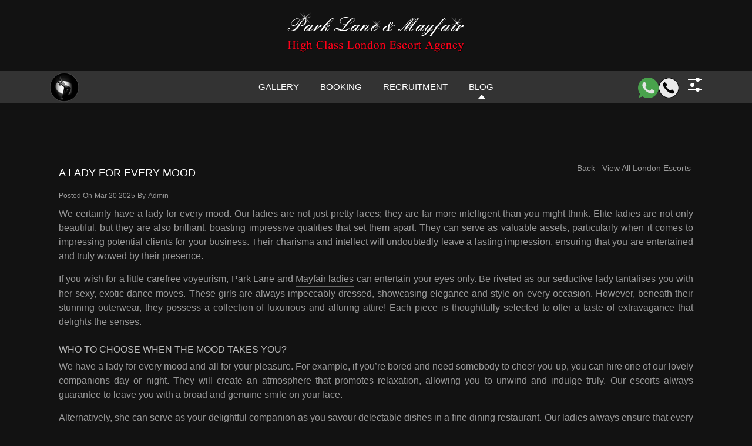

--- FILE ---
content_type: text/html; charset=UTF-8
request_url: https://www.parklaneandmayfair.com/blog/a-lady-for-every-mood
body_size: 16543
content:
<!DOCTYPE html><html lang="en"><head><script data-no-optimize="1">var litespeed_docref=sessionStorage.getItem("litespeed_docref");litespeed_docref&&(Object.defineProperty(document,"referrer",{get:function(){return litespeed_docref}}),sessionStorage.removeItem("litespeed_docref"));</script> <meta name="DC.title" content="Parklane and Mayfair - London Escort Agency" /><meta name="geo.region" content="GB-LND" /><meta name="geo.placename" content="London" /><meta name="geo.position" content="54.702355;-3.276575" /><meta name="ICBM" content="54.702355, -3.276575" /><meta http-equiv="content-type" content="text/html; charset=UTF-8" /><meta name="viewport" content="width=device-width, initial-scale=1.0"><meta name='robots' content='index, follow, max-image-preview:large, max-snippet:-1, max-video-preview:-1' /><title>A lady for every mood - Blogs</title><meta name="description" content="We always have a lady for every mood. Our ladies are not just pretty faces; they are far more intelligent than you might think they are." /><meta property="og:locale" content="en_US" /><meta property="og:type" content="article" /><meta property="og:title" content="A lady for every mood" /><meta property="og:description" content="A lady for every mood - Stay informed and engaged with our dynamic weekly blog posts, where you can explore various topics that educates and entertains!" /><meta property="og:url" content="https://www.parklaneandmayfair.com/blog/a-lady-for-every-mood" /><meta property="og:site_name" content="Park Lane and Mayfair - London Escorts" /><meta property="article:published_time" content="2025-03-20T21:18:32+00:00" /><meta property="article:modified_time" content="2025-08-12T10:47:25+00:00" /><meta name="author" content="admin" /><meta name="twitter:card" content="summary_large_image" /><meta name="twitter:label1" content="Written by" /><meta name="twitter:data1" content="admin" /><meta name="twitter:label2" content="Est. reading time" /><meta name="twitter:data2" content="3 minutes" /> <script type="application/ld+json" class="yoast-schema-graph">{"@context":"https://schema.org","@graph":[{"@type":"Article","@id":"https://www.parklaneandmayfair.com/blog/a-lady-for-every-mood#article","isPartOf":{"@id":"https://www.parklaneandmayfair.com/blog/a-lady-for-every-mood"},"author":{"name":"admin","@id":"https://www.parklaneandmayfair.com/#/schema/person/a972e7f22bd902642c55eaf7b738bcd2"},"headline":"A lady for every mood","datePublished":"2025-03-20T21:18:32+00:00","dateModified":"2025-08-12T10:47:25+00:00","mainEntityOfPage":{"@id":"https://www.parklaneandmayfair.com/blog/a-lady-for-every-mood"},"wordCount":593,"commentCount":0,"publisher":{"@id":"https://www.parklaneandmayfair.com/#organization"},"image":{"@id":"https://www.parklaneandmayfair.com/blog/a-lady-for-every-mood#primaryimage"},"thumbnailUrl":"https://www.parklaneandmayfair.com/wp-content/uploads/2025/03/tempImage49sZkL.heic","keywords":["discretion","elite","lifestyle","romance"],"articleSection":["Dating Tips"],"inLanguage":"en-US","potentialAction":[{"@type":"CommentAction","name":"Comment","target":["https://www.parklaneandmayfair.com/blog/a-lady-for-every-mood#respond"]}]},{"@type":"WebPage","@id":"https://www.parklaneandmayfair.com/blog/a-lady-for-every-mood","url":"https://www.parklaneandmayfair.com/blog/a-lady-for-every-mood","name":"A lady for every mood - Blogs","isPartOf":{"@id":"https://www.parklaneandmayfair.com/#website"},"primaryImageOfPage":{"@id":"https://www.parklaneandmayfair.com/blog/a-lady-for-every-mood#primaryimage"},"image":{"@id":"https://www.parklaneandmayfair.com/blog/a-lady-for-every-mood#primaryimage"},"thumbnailUrl":"https://www.parklaneandmayfair.com/wp-content/uploads/2025/03/tempImage49sZkL.heic","datePublished":"2025-03-20T21:18:32+00:00","dateModified":"2025-08-12T10:47:25+00:00","description":"We always have a lady for every mood. Our ladies are not just pretty faces; they are far more intelligent than you might think they are.","breadcrumb":{"@id":"https://www.parklaneandmayfair.com/blog/a-lady-for-every-mood#breadcrumb"},"inLanguage":"en-US","potentialAction":[{"@type":"ReadAction","target":["https://www.parklaneandmayfair.com/blog/a-lady-for-every-mood"]}]},{"@type":"ImageObject","inLanguage":"en-US","@id":"https://www.parklaneandmayfair.com/blog/a-lady-for-every-mood#primaryimage","url":"https://www.parklaneandmayfair.com/wp-content/uploads/2025/03/tempImage49sZkL.heic","contentUrl":"https://www.parklaneandmayfair.com/wp-content/uploads/2025/03/tempImage49sZkL.heic"},{"@type":"BreadcrumbList","@id":"https://www.parklaneandmayfair.com/blog/a-lady-for-every-mood#breadcrumb","itemListElement":[{"@type":"ListItem","position":1,"name":"Home","item":"https://www.parklaneandmayfair.com/"},{"@type":"ListItem","position":2,"name":"Blog","item":"https://www.parklaneandmayfair.com/escort-blog"},{"@type":"ListItem","position":3,"name":"A lady for every mood"}]},{"@type":"WebSite","@id":"https://www.parklaneandmayfair.com/#website","url":"https://www.parklaneandmayfair.com/","name":"Park Lane and Mayfair - London Escorts","description":"","publisher":{"@id":"https://www.parklaneandmayfair.com/#organization"},"alternateName":"Park Lane and Mayfair","potentialAction":[{"@type":"SearchAction","target":{"@type":"EntryPoint","urlTemplate":"https://www.parklaneandmayfair.com/?s={search_term_string}"},"query-input":{"@type":"PropertyValueSpecification","valueRequired":true,"valueName":"search_term_string"}}],"inLanguage":"en-US"},{"@type":"Organization","@id":"https://www.parklaneandmayfair.com/#organization","name":"Park Lane & Mayfair","alternateName":"Park Lane & Mayfair","url":"https://www.parklaneandmayfair.com/","logo":{"@type":"ImageObject","inLanguage":"en-US","@id":"https://www.parklaneandmayfair.com/#/schema/logo/image/","url":"","contentUrl":"","caption":"Park Lane & Mayfair"},"image":{"@id":"https://www.parklaneandmayfair.com/#/schema/logo/image/"}},{"@type":"Person","@id":"https://www.parklaneandmayfair.com/#/schema/person/a972e7f22bd902642c55eaf7b738bcd2","name":"admin","image":{"@type":"ImageObject","inLanguage":"en-US","@id":"https://www.parklaneandmayfair.com/#/schema/person/image/","url":"https://www.parklaneandmayfair.com/wp-content/litespeed/avatar/05756edadf7dc5520b4cdce73630a7d9.jpg?ver=1768799357","contentUrl":"https://www.parklaneandmayfair.com/wp-content/litespeed/avatar/05756edadf7dc5520b4cdce73630a7d9.jpg?ver=1768799357","caption":"admin"},"url":"https://www.parklaneandmayfair.com/author/admin-2-2-2-2-2-2-2-2-2-2-2-2-2-2-2-2-2-2-2-2-2-2"}]}</script> <style id='wp-img-auto-sizes-contain-inline-css' type='text/css'>img:is([sizes=auto i],[sizes^="auto," i]){contain-intrinsic-size:3000px 1500px}
/*# sourceURL=wp-img-auto-sizes-contain-inline-css */</style><link data-optimized="2" rel="stylesheet" href="https://www.parklaneandmayfair.com/wp-content/litespeed/css/d113d1a7811f6c198566a360afbf1a5c.css?ver=a5e3c" /><style id='classic-theme-styles-inline-css' type='text/css'>/*! This file is auto-generated */
.wp-block-button__link{color:#fff;background-color:#32373c;border-radius:9999px;box-shadow:none;text-decoration:none;padding:calc(.667em + 2px) calc(1.333em + 2px);font-size:1.125em}.wp-block-file__button{background:#32373c;color:#fff;text-decoration:none}
/*# sourceURL=/wp-includes/css/classic-themes.min.css */</style> <script  type="litespeed/javascript" data-src="/wp-includes/js/jquery/jquery.min.js" id="jquery-core-js"></script> <style type="text/css" id="wp-custom-css">#escortList .alm-load-more-btn{
	background-color: #222222 !important;
color:#ffffff !important;
border-color: #000 !important;
	border-radius: 30px !important;
}
.checkBx {
    display: block;
    position: relative;
    margin-bottom: 0;
    cursor: pointer;
    font-size: 17px;
    -webkit-user-select: none;
    -moz-user-select: none;
    -ms-user-select: none;
    user-select: none;
    background: #333;
    font-size: 13px;
    font-weight: 400;
    padding: 8px 0 7px 40px;
    border-bottom: 1px solid #424242;
    color: #ccc;
}</style><link rel="canonical" href="https://www.parklaneandmayfair.com/blog/a-lady-for-every-mood" >
 <script defer src="https://www.googletagmanager.com/gtag/js?id=G-9X8EDY4K9E"></script> <script type="litespeed/javascript">window.dataLayer=window.dataLayer||[];function gtag(){dataLayer.push(arguments)}
gtag('js',new Date());gtag('config','G-9X8EDY4K9E')</script> <script type="litespeed/javascript">var _gaq=_gaq||[];_gaq.push(['_setAccount','UA-16227991-22']);_gaq.push(['_trackPageview']);(function(){var ga=document.createElement('script');ga.type='text/javascript';ga.async=!0;ga.src=('https:'==document.location.protocol?'https://ssl':'http://www')+'.google-analytics.com/ga.js';var s=document.getElementsByTagName('script')[0];s.parentNode.insertBefore(ga,s)})()</script> <script src="https://challenges.cloudflare.com/turnstile/v0/api.js" async defer></script> <style id='wp-block-heading-inline-css' type='text/css'>h1:where(.wp-block-heading).has-background,h2:where(.wp-block-heading).has-background,h3:where(.wp-block-heading).has-background,h4:where(.wp-block-heading).has-background,h5:where(.wp-block-heading).has-background,h6:where(.wp-block-heading).has-background{padding:1.25em 2.375em}h1.has-text-align-left[style*=writing-mode]:where([style*=vertical-lr]),h1.has-text-align-right[style*=writing-mode]:where([style*=vertical-rl]),h2.has-text-align-left[style*=writing-mode]:where([style*=vertical-lr]),h2.has-text-align-right[style*=writing-mode]:where([style*=vertical-rl]),h3.has-text-align-left[style*=writing-mode]:where([style*=vertical-lr]),h3.has-text-align-right[style*=writing-mode]:where([style*=vertical-rl]),h4.has-text-align-left[style*=writing-mode]:where([style*=vertical-lr]),h4.has-text-align-right[style*=writing-mode]:where([style*=vertical-rl]),h5.has-text-align-left[style*=writing-mode]:where([style*=vertical-lr]),h5.has-text-align-right[style*=writing-mode]:where([style*=vertical-rl]),h6.has-text-align-left[style*=writing-mode]:where([style*=vertical-lr]),h6.has-text-align-right[style*=writing-mode]:where([style*=vertical-rl]){rotate:180deg}
/*# sourceURL=https://www.parklaneandmayfair.com/wp-includes/blocks/heading/style.min.css */</style><style id='wp-block-image-inline-css' type='text/css'>.wp-block-image>a,.wp-block-image>figure>a{display:inline-block}.wp-block-image img{box-sizing:border-box;height:auto;max-width:100%;vertical-align:bottom}@media not (prefers-reduced-motion){.wp-block-image img.hide{visibility:hidden}.wp-block-image img.show{animation:show-content-image .4s}}.wp-block-image[style*=border-radius] img,.wp-block-image[style*=border-radius]>a{border-radius:inherit}.wp-block-image.has-custom-border img{box-sizing:border-box}.wp-block-image.aligncenter{text-align:center}.wp-block-image.alignfull>a,.wp-block-image.alignwide>a{width:100%}.wp-block-image.alignfull img,.wp-block-image.alignwide img{height:auto;width:100%}.wp-block-image .aligncenter,.wp-block-image .alignleft,.wp-block-image .alignright,.wp-block-image.aligncenter,.wp-block-image.alignleft,.wp-block-image.alignright{display:table}.wp-block-image .aligncenter>figcaption,.wp-block-image .alignleft>figcaption,.wp-block-image .alignright>figcaption,.wp-block-image.aligncenter>figcaption,.wp-block-image.alignleft>figcaption,.wp-block-image.alignright>figcaption{caption-side:bottom;display:table-caption}.wp-block-image .alignleft{float:left;margin:.5em 1em .5em 0}.wp-block-image .alignright{float:right;margin:.5em 0 .5em 1em}.wp-block-image .aligncenter{margin-left:auto;margin-right:auto}.wp-block-image :where(figcaption){margin-bottom:1em;margin-top:.5em}.wp-block-image.is-style-circle-mask img{border-radius:9999px}@supports ((-webkit-mask-image:none) or (mask-image:none)) or (-webkit-mask-image:none){.wp-block-image.is-style-circle-mask img{border-radius:0;-webkit-mask-image:url('data:image/svg+xml;utf8,<svg viewBox="0 0 100 100" xmlns="http://www.w3.org/2000/svg"><circle cx="50" cy="50" r="50"/></svg>');mask-image:url('data:image/svg+xml;utf8,<svg viewBox="0 0 100 100" xmlns="http://www.w3.org/2000/svg"><circle cx="50" cy="50" r="50"/></svg>');mask-mode:alpha;-webkit-mask-position:center;mask-position:center;-webkit-mask-repeat:no-repeat;mask-repeat:no-repeat;-webkit-mask-size:contain;mask-size:contain}}:root :where(.wp-block-image.is-style-rounded img,.wp-block-image .is-style-rounded img){border-radius:9999px}.wp-block-image figure{margin:0}.wp-lightbox-container{display:flex;flex-direction:column;position:relative}.wp-lightbox-container img{cursor:zoom-in}.wp-lightbox-container img:hover+button{opacity:1}.wp-lightbox-container button{align-items:center;backdrop-filter:blur(16px) saturate(180%);background-color:#5a5a5a40;border:none;border-radius:4px;cursor:zoom-in;display:flex;height:20px;justify-content:center;opacity:0;padding:0;position:absolute;right:16px;text-align:center;top:16px;width:20px;z-index:100}@media not (prefers-reduced-motion){.wp-lightbox-container button{transition:opacity .2s ease}}.wp-lightbox-container button:focus-visible{outline:3px auto #5a5a5a40;outline:3px auto -webkit-focus-ring-color;outline-offset:3px}.wp-lightbox-container button:hover{cursor:pointer;opacity:1}.wp-lightbox-container button:focus{opacity:1}.wp-lightbox-container button:focus,.wp-lightbox-container button:hover,.wp-lightbox-container button:not(:hover):not(:active):not(.has-background){background-color:#5a5a5a40;border:none}.wp-lightbox-overlay{box-sizing:border-box;cursor:zoom-out;height:100vh;left:0;overflow:hidden;position:fixed;top:0;visibility:hidden;width:100%;z-index:100000}.wp-lightbox-overlay .close-button{align-items:center;cursor:pointer;display:flex;justify-content:center;min-height:40px;min-width:40px;padding:0;position:absolute;right:calc(env(safe-area-inset-right) + 16px);top:calc(env(safe-area-inset-top) + 16px);z-index:5000000}.wp-lightbox-overlay .close-button:focus,.wp-lightbox-overlay .close-button:hover,.wp-lightbox-overlay .close-button:not(:hover):not(:active):not(.has-background){background:none;border:none}.wp-lightbox-overlay .lightbox-image-container{height:var(--wp--lightbox-container-height);left:50%;overflow:hidden;position:absolute;top:50%;transform:translate(-50%,-50%);transform-origin:top left;width:var(--wp--lightbox-container-width);z-index:9999999999}.wp-lightbox-overlay .wp-block-image{align-items:center;box-sizing:border-box;display:flex;height:100%;justify-content:center;margin:0;position:relative;transform-origin:0 0;width:100%;z-index:3000000}.wp-lightbox-overlay .wp-block-image img{height:var(--wp--lightbox-image-height);min-height:var(--wp--lightbox-image-height);min-width:var(--wp--lightbox-image-width);width:var(--wp--lightbox-image-width)}.wp-lightbox-overlay .wp-block-image figcaption{display:none}.wp-lightbox-overlay button{background:none;border:none}.wp-lightbox-overlay .scrim{background-color:#fff;height:100%;opacity:.9;position:absolute;width:100%;z-index:2000000}.wp-lightbox-overlay.active{visibility:visible}@media not (prefers-reduced-motion){.wp-lightbox-overlay.active{animation:turn-on-visibility .25s both}.wp-lightbox-overlay.active img{animation:turn-on-visibility .35s both}.wp-lightbox-overlay.show-closing-animation:not(.active){animation:turn-off-visibility .35s both}.wp-lightbox-overlay.show-closing-animation:not(.active) img{animation:turn-off-visibility .25s both}.wp-lightbox-overlay.zoom.active{animation:none;opacity:1;visibility:visible}.wp-lightbox-overlay.zoom.active .lightbox-image-container{animation:lightbox-zoom-in .4s}.wp-lightbox-overlay.zoom.active .lightbox-image-container img{animation:none}.wp-lightbox-overlay.zoom.active .scrim{animation:turn-on-visibility .4s forwards}.wp-lightbox-overlay.zoom.show-closing-animation:not(.active){animation:none}.wp-lightbox-overlay.zoom.show-closing-animation:not(.active) .lightbox-image-container{animation:lightbox-zoom-out .4s}.wp-lightbox-overlay.zoom.show-closing-animation:not(.active) .lightbox-image-container img{animation:none}.wp-lightbox-overlay.zoom.show-closing-animation:not(.active) .scrim{animation:turn-off-visibility .4s forwards}}@keyframes show-content-image{0%{visibility:hidden}99%{visibility:hidden}to{visibility:visible}}@keyframes turn-on-visibility{0%{opacity:0}to{opacity:1}}@keyframes turn-off-visibility{0%{opacity:1;visibility:visible}99%{opacity:0;visibility:visible}to{opacity:0;visibility:hidden}}@keyframes lightbox-zoom-in{0%{transform:translate(calc((-100vw + var(--wp--lightbox-scrollbar-width))/2 + var(--wp--lightbox-initial-left-position)),calc(-50vh + var(--wp--lightbox-initial-top-position))) scale(var(--wp--lightbox-scale))}to{transform:translate(-50%,-50%) scale(1)}}@keyframes lightbox-zoom-out{0%{transform:translate(-50%,-50%) scale(1);visibility:visible}99%{visibility:visible}to{transform:translate(calc((-100vw + var(--wp--lightbox-scrollbar-width))/2 + var(--wp--lightbox-initial-left-position)),calc(-50vh + var(--wp--lightbox-initial-top-position))) scale(var(--wp--lightbox-scale));visibility:hidden}}
/*# sourceURL=https://www.parklaneandmayfair.com/wp-includes/blocks/image/style.min.css */</style><style id='wp-block-paragraph-inline-css' type='text/css'>.is-small-text{font-size:.875em}.is-regular-text{font-size:1em}.is-large-text{font-size:2.25em}.is-larger-text{font-size:3em}.has-drop-cap:not(:focus):first-letter{float:left;font-size:8.4em;font-style:normal;font-weight:100;line-height:.68;margin:.05em .1em 0 0;text-transform:uppercase}body.rtl .has-drop-cap:not(:focus):first-letter{float:none;margin-left:.1em}p.has-drop-cap.has-background{overflow:hidden}:root :where(p.has-background){padding:1.25em 2.375em}:where(p.has-text-color:not(.has-link-color)) a{color:inherit}p.has-text-align-left[style*="writing-mode:vertical-lr"],p.has-text-align-right[style*="writing-mode:vertical-rl"]{rotate:180deg}
/*# sourceURL=https://www.parklaneandmayfair.com/wp-includes/blocks/paragraph/style.min.css */</style><style id='global-styles-inline-css' type='text/css'>:root{--wp--preset--aspect-ratio--square: 1;--wp--preset--aspect-ratio--4-3: 4/3;--wp--preset--aspect-ratio--3-4: 3/4;--wp--preset--aspect-ratio--3-2: 3/2;--wp--preset--aspect-ratio--2-3: 2/3;--wp--preset--aspect-ratio--16-9: 16/9;--wp--preset--aspect-ratio--9-16: 9/16;--wp--preset--color--black: #000000;--wp--preset--color--cyan-bluish-gray: #abb8c3;--wp--preset--color--white: #ffffff;--wp--preset--color--pale-pink: #f78da7;--wp--preset--color--vivid-red: #cf2e2e;--wp--preset--color--luminous-vivid-orange: #ff6900;--wp--preset--color--luminous-vivid-amber: #fcb900;--wp--preset--color--light-green-cyan: #7bdcb5;--wp--preset--color--vivid-green-cyan: #00d084;--wp--preset--color--pale-cyan-blue: #8ed1fc;--wp--preset--color--vivid-cyan-blue: #0693e3;--wp--preset--color--vivid-purple: #9b51e0;--wp--preset--gradient--vivid-cyan-blue-to-vivid-purple: linear-gradient(135deg,rgb(6,147,227) 0%,rgb(155,81,224) 100%);--wp--preset--gradient--light-green-cyan-to-vivid-green-cyan: linear-gradient(135deg,rgb(122,220,180) 0%,rgb(0,208,130) 100%);--wp--preset--gradient--luminous-vivid-amber-to-luminous-vivid-orange: linear-gradient(135deg,rgb(252,185,0) 0%,rgb(255,105,0) 100%);--wp--preset--gradient--luminous-vivid-orange-to-vivid-red: linear-gradient(135deg,rgb(255,105,0) 0%,rgb(207,46,46) 100%);--wp--preset--gradient--very-light-gray-to-cyan-bluish-gray: linear-gradient(135deg,rgb(238,238,238) 0%,rgb(169,184,195) 100%);--wp--preset--gradient--cool-to-warm-spectrum: linear-gradient(135deg,rgb(74,234,220) 0%,rgb(151,120,209) 20%,rgb(207,42,186) 40%,rgb(238,44,130) 60%,rgb(251,105,98) 80%,rgb(254,248,76) 100%);--wp--preset--gradient--blush-light-purple: linear-gradient(135deg,rgb(255,206,236) 0%,rgb(152,150,240) 100%);--wp--preset--gradient--blush-bordeaux: linear-gradient(135deg,rgb(254,205,165) 0%,rgb(254,45,45) 50%,rgb(107,0,62) 100%);--wp--preset--gradient--luminous-dusk: linear-gradient(135deg,rgb(255,203,112) 0%,rgb(199,81,192) 50%,rgb(65,88,208) 100%);--wp--preset--gradient--pale-ocean: linear-gradient(135deg,rgb(255,245,203) 0%,rgb(182,227,212) 50%,rgb(51,167,181) 100%);--wp--preset--gradient--electric-grass: linear-gradient(135deg,rgb(202,248,128) 0%,rgb(113,206,126) 100%);--wp--preset--gradient--midnight: linear-gradient(135deg,rgb(2,3,129) 0%,rgb(40,116,252) 100%);--wp--preset--font-size--small: 13px;--wp--preset--font-size--medium: 20px;--wp--preset--font-size--large: 36px;--wp--preset--font-size--x-large: 42px;--wp--preset--spacing--20: 0.44rem;--wp--preset--spacing--30: 0.67rem;--wp--preset--spacing--40: 1rem;--wp--preset--spacing--50: 1.5rem;--wp--preset--spacing--60: 2.25rem;--wp--preset--spacing--70: 3.38rem;--wp--preset--spacing--80: 5.06rem;--wp--preset--shadow--natural: 6px 6px 9px rgba(0, 0, 0, 0.2);--wp--preset--shadow--deep: 12px 12px 50px rgba(0, 0, 0, 0.4);--wp--preset--shadow--sharp: 6px 6px 0px rgba(0, 0, 0, 0.2);--wp--preset--shadow--outlined: 6px 6px 0px -3px rgb(255, 255, 255), 6px 6px rgb(0, 0, 0);--wp--preset--shadow--crisp: 6px 6px 0px rgb(0, 0, 0);}:where(.is-layout-flex){gap: 0.5em;}:where(.is-layout-grid){gap: 0.5em;}body .is-layout-flex{display: flex;}.is-layout-flex{flex-wrap: wrap;align-items: center;}.is-layout-flex > :is(*, div){margin: 0;}body .is-layout-grid{display: grid;}.is-layout-grid > :is(*, div){margin: 0;}:where(.wp-block-columns.is-layout-flex){gap: 2em;}:where(.wp-block-columns.is-layout-grid){gap: 2em;}:where(.wp-block-post-template.is-layout-flex){gap: 1.25em;}:where(.wp-block-post-template.is-layout-grid){gap: 1.25em;}.has-black-color{color: var(--wp--preset--color--black) !important;}.has-cyan-bluish-gray-color{color: var(--wp--preset--color--cyan-bluish-gray) !important;}.has-white-color{color: var(--wp--preset--color--white) !important;}.has-pale-pink-color{color: var(--wp--preset--color--pale-pink) !important;}.has-vivid-red-color{color: var(--wp--preset--color--vivid-red) !important;}.has-luminous-vivid-orange-color{color: var(--wp--preset--color--luminous-vivid-orange) !important;}.has-luminous-vivid-amber-color{color: var(--wp--preset--color--luminous-vivid-amber) !important;}.has-light-green-cyan-color{color: var(--wp--preset--color--light-green-cyan) !important;}.has-vivid-green-cyan-color{color: var(--wp--preset--color--vivid-green-cyan) !important;}.has-pale-cyan-blue-color{color: var(--wp--preset--color--pale-cyan-blue) !important;}.has-vivid-cyan-blue-color{color: var(--wp--preset--color--vivid-cyan-blue) !important;}.has-vivid-purple-color{color: var(--wp--preset--color--vivid-purple) !important;}.has-black-background-color{background-color: var(--wp--preset--color--black) !important;}.has-cyan-bluish-gray-background-color{background-color: var(--wp--preset--color--cyan-bluish-gray) !important;}.has-white-background-color{background-color: var(--wp--preset--color--white) !important;}.has-pale-pink-background-color{background-color: var(--wp--preset--color--pale-pink) !important;}.has-vivid-red-background-color{background-color: var(--wp--preset--color--vivid-red) !important;}.has-luminous-vivid-orange-background-color{background-color: var(--wp--preset--color--luminous-vivid-orange) !important;}.has-luminous-vivid-amber-background-color{background-color: var(--wp--preset--color--luminous-vivid-amber) !important;}.has-light-green-cyan-background-color{background-color: var(--wp--preset--color--light-green-cyan) !important;}.has-vivid-green-cyan-background-color{background-color: var(--wp--preset--color--vivid-green-cyan) !important;}.has-pale-cyan-blue-background-color{background-color: var(--wp--preset--color--pale-cyan-blue) !important;}.has-vivid-cyan-blue-background-color{background-color: var(--wp--preset--color--vivid-cyan-blue) !important;}.has-vivid-purple-background-color{background-color: var(--wp--preset--color--vivid-purple) !important;}.has-black-border-color{border-color: var(--wp--preset--color--black) !important;}.has-cyan-bluish-gray-border-color{border-color: var(--wp--preset--color--cyan-bluish-gray) !important;}.has-white-border-color{border-color: var(--wp--preset--color--white) !important;}.has-pale-pink-border-color{border-color: var(--wp--preset--color--pale-pink) !important;}.has-vivid-red-border-color{border-color: var(--wp--preset--color--vivid-red) !important;}.has-luminous-vivid-orange-border-color{border-color: var(--wp--preset--color--luminous-vivid-orange) !important;}.has-luminous-vivid-amber-border-color{border-color: var(--wp--preset--color--luminous-vivid-amber) !important;}.has-light-green-cyan-border-color{border-color: var(--wp--preset--color--light-green-cyan) !important;}.has-vivid-green-cyan-border-color{border-color: var(--wp--preset--color--vivid-green-cyan) !important;}.has-pale-cyan-blue-border-color{border-color: var(--wp--preset--color--pale-cyan-blue) !important;}.has-vivid-cyan-blue-border-color{border-color: var(--wp--preset--color--vivid-cyan-blue) !important;}.has-vivid-purple-border-color{border-color: var(--wp--preset--color--vivid-purple) !important;}.has-vivid-cyan-blue-to-vivid-purple-gradient-background{background: var(--wp--preset--gradient--vivid-cyan-blue-to-vivid-purple) !important;}.has-light-green-cyan-to-vivid-green-cyan-gradient-background{background: var(--wp--preset--gradient--light-green-cyan-to-vivid-green-cyan) !important;}.has-luminous-vivid-amber-to-luminous-vivid-orange-gradient-background{background: var(--wp--preset--gradient--luminous-vivid-amber-to-luminous-vivid-orange) !important;}.has-luminous-vivid-orange-to-vivid-red-gradient-background{background: var(--wp--preset--gradient--luminous-vivid-orange-to-vivid-red) !important;}.has-very-light-gray-to-cyan-bluish-gray-gradient-background{background: var(--wp--preset--gradient--very-light-gray-to-cyan-bluish-gray) !important;}.has-cool-to-warm-spectrum-gradient-background{background: var(--wp--preset--gradient--cool-to-warm-spectrum) !important;}.has-blush-light-purple-gradient-background{background: var(--wp--preset--gradient--blush-light-purple) !important;}.has-blush-bordeaux-gradient-background{background: var(--wp--preset--gradient--blush-bordeaux) !important;}.has-luminous-dusk-gradient-background{background: var(--wp--preset--gradient--luminous-dusk) !important;}.has-pale-ocean-gradient-background{background: var(--wp--preset--gradient--pale-ocean) !important;}.has-electric-grass-gradient-background{background: var(--wp--preset--gradient--electric-grass) !important;}.has-midnight-gradient-background{background: var(--wp--preset--gradient--midnight) !important;}.has-small-font-size{font-size: var(--wp--preset--font-size--small) !important;}.has-medium-font-size{font-size: var(--wp--preset--font-size--medium) !important;}.has-large-font-size{font-size: var(--wp--preset--font-size--large) !important;}.has-x-large-font-size{font-size: var(--wp--preset--font-size--x-large) !important;}
/*# sourceURL=global-styles-inline-css */</style></head><body data-rsssl=1><div class="heading-h"><a href="https://www.parklaneandmayfair.com/blog/a-lady-for-every-mood">Park Lane & Mayfair</a></div><div class="sitemap-h"><a href="/sitemap.html">Sitemap</a></div><nav id="sidebar"><div id="dismiss">
<img data-lazyloaded="1" src="[data-uri]" width="17" height="17" data-src="/wp-content/themes/parklaneandmayfair/assets/images/nav-toggler-close.png" alt="close" /></div><div class="sidebar-header">
<a href="/"><img data-lazyloaded="1" src="[data-uri]" width="390" height="91" data-src="/wp-content/themes/parklaneandmayfair/assets/images/logo.png.webp" class="img-fluid" alt="Park Lane and Mayfair Escort Agency Logo">
</a></div><div style="display:none" class="rdx123"></div><ul class="list-unstyled components mobileMenu"><li class="active ssss">
<a href="/">Home</a></li><li>
<a href="/london-escorts.html">Gallery</a></li><li>
<a href="/escort-booking.html">Booking</a></li><li>
<a href="/escort-recruitment.html">Recruitment</a></li><li>
<a href="/escort-blog" aria-label="header mobile blog">Blog</a></li><li>
<a href="/incall-outcall-escorts-contact.html">Contact</a></li></ul></nav><nav id="sidebar2"><div id="dismiss2">
<img data-lazyloaded="1" src="[data-uri]" width="17" height="17" data-src="/wp-content/themes/parklaneandmayfair/assets/images/nav-toggler-close.png" alt="close" /></div><div class="sidebar-header">
<a href="/"><img data-lazyloaded="1" src="[data-uri]" width="390" height="91" data-src="/wp-content/themes/parklaneandmayfair/assets/images/logo.png.webp" class="img-fluid" alt="Park Lane and Mayfair Escort Agency Logo"></a></div><div class="disablecollapse"><section class="categories categoriesSidebar py-0"><div class="container"><div class="row"><div class="col-lg-12 col-md-12"><div class="filterDisplay"><ul class="accodionUI accodionUI2 accordion"><li>
<a class="toggle" href="javascript:void(0);" >Location <span class="fltrArrow sprite-img"><span class="downarrow2-icon sprite-img-cus"></span></span></a><ul class="inner shailendrardx"></ul></li><li>
<a class="toggle" href="javascript:void(0);" >Nationality <span class="fltrArrow sprite-img"><span class="downarrow2-icon sprite-img-cus"></span></span></a><ul class="inner natoionalityrdx"></ul></li><li>
<a class="toggle" href="javascript:void(0);" > Type <span class="fltrArrow sprite-img"><span class="downarrow2-icon sprite-img-cus"></span></span></a><ul class="inner typerdx"></ul></li><li>
<a class="toggle" href="javascript:void(0);">Price <span class="fltrArrow sprite-img"><span class="downarrow2-icon sprite-img-cus"></span></span></a><ul class="inner"><li>
<a href="https://www.parklaneandmayfair.com/250-escorts.html" class="innerToggle">£250 Escorts</a></li><li>
<a href="https://www.parklaneandmayfair.com/350-escorts.html" class="innerToggle">£350 Escorts</a></li><li>
<a href="https://www.parklaneandmayfair.com/500-escorts.html" class="innerToggle">£500+ Escorts</a></li></ul></li><li>
<a class="toggle" href="javascript:void(0);" onclick="dropdownEscorts()">Name A to Z <span class="fltrArrow sprite-img"><span class="downarrow2-icon sprite-img-cus"></span></span></a><ul class="inner escortsHeaderDropDown123"></ul></li></ul><div class="width5">
<a class="btn n-view-gall" href="/london-escorts.html">View All Escorts</a></div></div></div></div></div></section></div></nav><div id="content"><header class="fixcer"><div class="container"><div class="row"><div class="col-lg-12 text-center col-md-12 col-sm-12 tabler-1">
<button type="button" id="sidebarCollapse" onclick="filterMobileLeftMenu()" aria-label="Menu Icon" class="btn btn-info fixedBtn12"><span class="menu-icon sprite-img-cus"></span><span class="d-none">Filtermobile</span></button><div class="logo">
<a href="/"><img data-lazyloaded="1" src="[data-uri]" width="390" height="91" data-src="/wp-content/themes/parklaneandmayfair/assets/images/logo.png.webp" class="img-fluid logo-large" alt="Park Lane and Mayfair Escort Agency Logo"><img data-lazyloaded="1" src="[data-uri]" width="306" height="91" data-src="/wp-content/themes/parklaneandmayfair/assets/images/logo2.png" class="img-fluid logo-small" alt="Park Lane and Mayfair Escort Agency Small Logo"></a></div></div></div><div class="mob-res-filter">
<button type="button" id="sidebarCollapse2" onclick="filterMobileMenu()" aria-label="Menu Icon" class="fixedBtn1"><span class="filter-icon sprite-img-cus"></span><span class="d-none">Filtermobile</span></button></div></div></header><section class="nav-1 sticky-top"><nav class="navbar navbar-expand-md navbar-light bg-dark"><div class="container">
<button class="navbar-toggler" type="button" data-toggle="collapse" data-target="#navbarSupportedContent" aria-controls="navbarSupportedContent" aria-expanded="false" aria-label="Toggle navigation">
<span class="navbar-toggler-icon"></span>
</button><div class="collapse navbar-collapse position-relative" id="navbarSupportedContent"><div class="logoSticky">
<a href="/"><img data-lazyloaded="1" src="[data-uri]" width="50" height="50" data-src="/wp-content/themes/parklaneandmayfair/assets/images/logo-leg.png" class="img-fluid sm-logo" alt="Park Lane and Mayfair Escort Agency Small Logo"></a>
<a href="/"><img data-lazyloaded="1" src="[data-uri]" width="390" height="91" data-src="/wp-content/themes/parklaneandmayfair/assets/images/logo.png.webp" class="img-fluid lg-logo" alt="Park Lane and Mayfair Escort Agency Sticky Logo"></a></div><ul class="navbar-nav py-2 stickyNav"><li class="nav-item ">
<a class="nav-link" href="/london-escorts.html">Gallery</a></li><li class="nav-item">
<a class="nav-link" href="/escort-booking.html">Booking</a></li><li class="nav-item">
<a class="nav-link" href="/escort-recruitment.html">Recruitment</a></li><li class="nav-item">
<a class="nav-link" href="/escort-blog" aria-label="header blog">Blog</a>
<span class="arrowUp"></span></li></ul><div class="bb1a"><div class="call">
<a href="https://api.whatsapp.com/send?phone=447966161161" target="_blank" aria-label="WhatsApp" class="call-icon whatsapp">
<img data-lazyloaded="1" src="[data-uri]" width="512" height="512" data-src="/wp-content/themes/parklaneandmayfair/assets/images/whatsapp.png" alt="WhatsApp" title="WhatsApp parklaneandmayfair">
</a><a href="tel:+
07811 160 160" aria-label="Call" class="call-icon phone">
<img data-lazyloaded="1" src="[data-uri]" width="117" height="118" data-src="/wp-content/themes/parklaneandmayfair/assets/images/call.png" alt="Call" title="Call parklaneandmayfair">
</a></div><div class="dec-cate position-relative sprite-img">
<img data-lazyloaded="1" src="[data-uri]" width="24" height="24" data-src="/wp-content/themes/parklaneandmayfair/assets/images/mob-res-filter.png" alt="Escort Filter" data-toggle="collapse" data-target="#collapseExample" aria-expanded="false" aria-controls="collapseExample"><div class="collapse collap" id="collapseExample"><div class="card card-body p-0"><div class="disablecollapse"><section class="categories categoriesSidebar dec-top-categry"><div class="container"><div class="row"><div class="col-lg-12 col-md-12"><div class="filterDisplay"><ul class="accodionUI accodionUI2 accordion"><li>
<a class="toggle" href="javascript:void(0);" >Location <span class="fltrArrow sprite-img"><span class="downarrow2-icon sprite-img-cus"></span></span></a><ul class="inner shailendrardx"></ul></li><li>
<a class="toggle" href="javascript:void(0);" >Nationality <span class="fltrArrow sprite-img"><span class="downarrow2-icon sprite-img-cus"></span></span></a><ul class="inner natoionalityrdx"></ul></li><li>
<a class="toggle" href="javascript:void(0);" > Type <span class="fltrArrow sprite-img"><span class="downarrow2-icon sprite-img-cus"></span></span></a><ul class="inner typerdx"></ul></li><li>
<a class="toggle" href="javascript:void(0);">Price <span class="fltrArrow sprite-img"><span class="downarrow2-icon sprite-img-cus"></span></span></a><ul class="inner"><li>
<a href="https://www.parklaneandmayfair.com/250-escorts.html" class="innerToggle">£250 Escorts</a></li><li>
<a href="https://www.parklaneandmayfair.com/350-escorts.html" class="innerToggle">£350 Escorts</a></li><li>
<a href="https://www.parklaneandmayfair.com/500-escorts.html" class="innerToggle">£500+ Escorts</a></li></ul></li><li>
<a class="toggle" href="javascript:void(0);" onclick="dropdownEscorts()">Name A to Z <span class="fltrArrow sprite-img"><span class="downarrow2-icon sprite-img-cus"></span></span></a><ul class="inner escortsHeaderDropDown123"></ul></li></ul><div class="width5">
<a class="btn n-view-gall" href="/london-escorts.html">View All Escorts</a></div></div></div></div></div></section></div></div></div></div></div></div></div></nav></section><section class="middle"><div class="container"><div class="row"><div class="col-md-12"><div class="mid-section mt-5 clearfix mob-section mtResp"><div class="col-xs-12 col-sm-12 col-md-12"><div class="all_blogp clearfix mt-4"><style>div span, div {
    color: #999;
    font-size: 14px !important;
}</style><div class="post-thumbnail pb-3 pt-0"><div id="post-5020" class="post-5020 post type-post hentry category-elite-escort-agency category-mayfair-escorts category-park-lane-escorts tag-best tag-dating tag-dinner tag-escorts tag-hotel"><div class="row"><div class="col-sm-6 order-2 order-sm-2 order-md-1"><h1 class="entry-title entry-title21"><a href="" title="A lady for every mood" rel="bookmark">A lady for every mood</a></h1></div><div class="col-sm-6 order-1 order-sm-1 order-md-2"><div class="row"><div class="col-xs-12 col-sm-12 col-md-12"><div class="blogFltr22">
<a href="https://www.parklaneandmayfair.com/escort-blog" style="border-radius:18px;box-shadow: 2px 2px #000;" class="text-left">Back</a>
<a href="https://www.parklaneandmayfair.com/london-escorts.html" style="border-radius:18px;box-shadow: 2px 2px #000;" class="text-right">View All London Escorts</a></div><div style="clear:both;"></div></div></div></div></div><div class="entry-meta font-12"><div class="border-bottom2 d-inline-block">
<span class="meta-prep meta-prep-author">Posted on</span> <a href="javascript:void(0)" title="9:55 am" rel="bookmark"><span class="entry-date">Mar 20 2025</span></a> <span class="meta-sep">by</span> <span class="author vcard"><a class="url fn n" href="javascript:void(0)" title="View all posts by Admin">admin</a></span></div></div><div class="row"><div class="entry-content col-md-12"><p>We certainly have a lady for every mood. Our ladies are not just pretty faces; they are far more intelligent than you might think. Elite ladies are not only beautiful, but they are also brilliant, boasting impressive qualities that set them apart. They can serve as valuable assets, particularly when it comes to impressing potential clients for your business. Their charisma and intellect will undoubtedly leave a lasting impression, ensuring that you are entertained and truly wowed by their presence.</p><p>If you wish for a little carefree voyeurism, Park Lane and <a href="https://www.parklaneandmayfair.com/mayfair-escorts.html">Mayfair ladies</a> can entertain your eyes only. Be riveted as our seductive lady tantalises you with her sexy, exotic dance moves. These girls are always impeccably dressed, showcasing elegance and style on every occasion. However, beneath their stunning outerwear, they possess a collection of luxurious and alluring attire! Each piece is thoughtfully selected to offer a taste of extravagance that delights the senses.&nbsp;</p><h3 class="wp-block-heading" id="h-who-to-choose-when-the-mood-takes-you">Who to choose when the mood takes you?</h3><p>We have a lady for every mood and all for your pleasure. For example, if you&#8217;re bored and need somebody to cheer you up, you can hire one of our lovely companions day or night. They will create an atmosphere that promotes relaxation, allowing you to unwind and indulge truly. Our escorts always guarantee to leave you with a broad and genuine smile on your face.</p><p>Alternatively, she can serve as your delightful companion as you savour delectable dishes in a fine dining restaurant. Our ladies always ensure that every experience feels comfortable and enjoyable. It alleviates the unease that often accompanies dining alone. Furthermore, your chosen lady can effortlessly transform into your knowledgeable tourist guide as you explore a new and exciting place. Enrich your experience with her insights and recommendations. Together, make every moment memorable and extraordinary in your quest for exploration and fun.</p><p>No matter your personal preferences or desires, we have a lady for every mood. Whether you&#8217;re planning a romantic evening out under the stars, enjoying one of the exquisite restaurants, or looking for a delightful companion to explore this bustling city&#8217;s vibrant sights. Whatever you want to do, we&#8217;ve got you covered.</p><h3 class="wp-block-heading" id="h-a-lady-for-your-every-desire">A Lady for your every desire</h3><p>Booking with our agency is a hassle-free process. We pride ourselves on offering a highly personalised service tailored to each client&#8217;s unique preferences and moods. Whether you are seeking an adventurous evening or a relaxing rendezvous, we take the time to understand your desires. Our agency will always craft the perfect date just for you, ensuring that every aspect of your booking reflects your tastes and expectations. In other words, we have a lady for every mood.</p><p>We kindly request that our ladies receive clear and concise notice to prepare adequately for your arrival. Rest assured, you won&#8217;t have to wait an extended period for the young lady of your choice to arrive at your hotel; she will be there promptly, ready to meet your expectations and provide you with a delightful experience.</p><p>Here at Park Lane and Mayfair, we recognise that waiting for your companion for ages is not entirely enjoyable. Eventually, when she finally arrives, you may find that your initial excitement has waned significantly. However, you can take comfort in knowing that she will be available to meet with you within 30 minutes of your call. If you decide to visit her instead, she can prepare and be ready to see you in as little as 15 minutes, ensuring a quick and efficient meeting.</p><figure class="wp-block-image size-full"><img data-lazyloaded="1" src="[data-uri]" decoding="async" data-src="https://www.parklaneandmayfair.com/wp-content/uploads/2025/03/tempImage49sZkL.heic" alt="We always have a lady for every mood " class="wp-image-46141"/></figure></div></div><div class="entry-utility mt-3 font-12">
<span class="cat-links">
<span class="entry-utility-prep entry-utility-prep-cat-links">Posted in</span><form method="post" action="https://www.parklaneandmayfair.com/escort-blog"  class="tagbtnForm">
<input type="hidden" name="catlistname" value="1">
<button class="tagbtn" name="catlist">Dating Tips</button></form>
</span>
<span class="meta-sep">|</span>
<span class="tag-links">
<span class="entry-utility-prep entry-utility-prep-tag-links">Tagged</span><form method="post" action="https://www.parklaneandmayfair.com/escort-blog"  class="tagbtnForm">
<input type="hidden" name="taglistname" value="discretion">
<button class="tagbtn" name="taglist">discretion</button></form><form method="post" action="https://www.parklaneandmayfair.com/escort-blog"  class="tagbtnForm">
<input type="hidden" name="taglistname" value="elite">
<button class="tagbtn" name="taglist">elite</button></form><form method="post" action="https://www.parklaneandmayfair.com/escort-blog"  class="tagbtnForm">
<input type="hidden" name="taglistname" value="lifestyle">
<button class="tagbtn" name="taglist">lifestyle</button></form><form method="post" action="https://www.parklaneandmayfair.com/escort-blog"  class="tagbtnForm">
<input type="hidden" name="taglistname" value="romance">
<button class="tagbtn" name="taglist">romance</button></form>
</span></div><div></div></div><div style="clear:both;"></div></div><div class="single_navigation">
<span class="prev font-12">&#8592; <a href="https://www.parklaneandmayfair.com/blog/saucy-in-stockings" rel="prev">Saucy in stockings</a></span>
<span class="next font-12"><a href="https://www.parklaneandmayfair.com/blog/tips-for-an-overnight" rel="next">Tips for an overnight</a> &#8594;</span></div><h2 style="font-size:0px;height:5px;">Blog detail Page</h2><div class="clearfix"></div></div></div></div></div></div></div></div></section></div></div></div></div></div></section><footer><section class="breadcrumbFooter"><div class="container"><div class="row"><div class="col-sm-12"><nav aria-label="breadcrumb"><ol class="breadcrumb n-crumb" itemscope itemtype="https://schema.org/BreadcrumbList"><li class="breadcrumb-item" itemprop="itemListElement" itemscope itemtype="https://schema.org/ListItem"><a itemprop="item" href="https://www.parklaneandmayfair.com" typeof="WebPage"><span itemprop="name" >Home</span></a><meta itemprop="position" content="1" /></li><li itemprop="itemListElement" itemscope itemtype="https://schema.org/ListItem" class="breadcrumb-item"><a itemprop="item" href="/escort-blog" aria-label="breadcrumb blog"><span itemprop="name" name="Blog">Blog</span></a><meta itemprop="position" content="2" /></li><li itemprop="itemListElement" itemscope itemtype="https://schema.org/ListItem" class="breadcrumb-item"><span itemprop="name" >A lady for every mood</span><meta itemprop="position" content="3" /></li></ol></nav></div></div></div></section><section class="footer mt-4 pb-3"><div class="container"><div class="row"><div class="col-md-12"><div class="py-2 text-center"><ul id="menu-footer-menu" class="foot-menu"><li id="menu-item-1535" class="d-inline-block ml-2 menu-item menu-item-type-post_type menu-item-object-page menu-item-home current-menu-item page_item page-item-14 current_page_item menu-item-1535"><a href="/" aria-current="page">Home</a></li><li id="menu-item-1534" class="d-inline-block mx-2 menu-item menu-item-type-post_type menu-item-object-page menu-item-1534"><a href="/london-escorts.html">Gallery</a></li><li id="menu-item-17012" class="menu-item menu-item-type-post_type menu-item-object-page menu-item-17012"><a href="/reviews.html" title="Reviews">Reviews</a></li><li id="menu-item-1529" class="d-inline-block mx-2 menu-item menu-item-type-post_type menu-item-object-page menu-item-1529"><a href="/escort-booking.html">Booking</a></li><li id="menu-item-1530" class="d-inline-block mx-2 menu-item menu-item-type-post_type menu-item-object-page menu-item-1530"><a href="/escort-recruitment.html">Recruitment</a></li><li id="menu-item-1532" class="d-inline-block mx-2 menu-item menu-item-type-post_type menu-item-object-page menu-item-1532"><a href="/escort-blog" title="footer blog">Blog</a></li><li id="menu-item-19881" class="menu-item menu-item-type-post_type menu-item-object-page menu-item-19881"><a href="/latest-escort-news">Latest News</a></li><li id="menu-item-1533" class="d-inline-block mr-2 menu-item menu-item-type-post_type menu-item-object-page menu-item-1533"><a href="/incall-outcall-escorts-contact.html">Contact</a></li><li id="menu-item-1531" class="d-inline-block mr-2 menu-item menu-item-type-post_type menu-item-object-page menu-item-1531"><a href="/sitemap.html">Sitemap</a></li></ul><div class="divider-footer"></div><p>
Copyright @ 2010 - 2026 - <a href="/">Park Lane & Mayfair Escort Agency</a> - All rights reserved.</p></div></div></div></div></section></footer></div><a href="" class="scrollup" style="display: none;">Scroll</a><div class="overlay"></div> <script type="litespeed/javascript" data-src="/wp-content/themes/parklaneandmayfair/assets/js/jquery.min.js"></script> <script type="litespeed/javascript">$('input').focus(function(){$(this).parents('.form-group').addClass('focused')});$('input').blur(function(){var inputValue=$(this).val();if(inputValue==""){$(this).removeClass('filled');$(this).parents('.form-group').removeClass('focused')}else{$(this).addClass('filled')}})</script> <script></script> <div class="container-fluid container-fluid fixed-bottom m-bottom-nav"><div class="row"><div class="position-absolute m-call-icon">
<a title="call" href="tel:
07811 160 160"><img alt="call us" data-src="/wp-content/themes/parklaneandmayfair/assets/images/footer-call.png" class="mr-2 lazyloaded" src="/wp-content/themes/parklaneandmayfair/assets/images/footer-call.png"><span class="callTxt">Call</span></a></div><div class="col"><div class="whatsp text-center sprite-img">
<a href="https://api.whatsapp.com/send?phone=447966161161" target="_blank" rel="noopener"><span class="whatsapp-icon sprite-img-cus"></span>
<br>
whatsapp
</a></div></div><div class="col"><div class="favrit text-center sprite-img">
<a class="nav-fav-2" href="/escort-booking.html">
<span class="count-fav-1"></span>
<span class="red-heart-icon sprite-img-cus"></span>
<br>
Booking</a></div></div></div></div> <script type="litespeed/javascript">var windowsize=$(window).width();if(windowsize<575){$("#disclam").removeClass("show");$('a[data-toggle="collapse"]').attr("aria-expanded","false");$('a[data-toggle="collapse"]').addClass("collapsed")}</script> <script type="litespeed/javascript">$("#mobileFilter").click(function(){$("#navbar-menu").removeClass("show")});$(function(){$(window).scroll(function(){$("#cate").removeClass("show")})})</script> <script type="litespeed/javascript">$(document).ready(function(){$("#s").autocomplete({source:function(request,response){$.ajax({url:"https://www.parklaneandmayfair.com/wp-content/themes/parklaneandmayfair/ajax-auto-search-blog.php",dataType:"json",data:{term:request.term},success:function(data){if(data[0].PostFound>0){$('#PostFound').text("Total Results "+parseInt(data[0].PostFound))}
response($.map(data,function(item){return{label:item.value,PostFound:item.PostFound,id:item.label}}))}})},minLength:2,select:function(event,ui){$('#s').val(ui.item.label);var searchURL=ui.item.label.replace(" ","+")
window.location.href="?s="+searchURL}})})</script> <script type="litespeed/javascript">$(document).click(function(e){if(!$(".toggle").is(e.target)&&!$(".toggle").has(e.target).length){$("#collapseExample").removeClass("show");$(".inner").removeClass("show");$(".inner").css("display","none")}});$(".all_blogp").click(function(){$(".inner").removeClass("show");$(".inner").css("display","none")});$(function(){$(window).scroll(function(){$("#collapseOne").removeClass("show")})})</script> <script type="litespeed/javascript">$(function(){$("#services").change(function(){var services=$("#services").val();if(services=="Incall"){$("#notIncall").hide()}else{$("#notIncall").show()}})})
jQuery.event.special.touchstart={setup:function(_,ns,handle){if(ns.includes("noPreventDefault")){this.addEventListener("touchstart",handle,{passive:!1})}else{this.addEventListener("touchstart",handle,{passive:!0})}}}</script> <script type="litespeed/javascript">function getEscortByTag1(slug){if(slug!=''){$.ajax({url:"https://www.parklaneandmayfair.com/wp-content/themes/parklaneandmayfair/ajaxgetposttag.php?slug="+slug+"&type=tag",success:function(data){$('#GetAllPostByTag').html(data);$('html, body').animate({scrollTop:$("body").offset().top},1000);$('#selectCat option:selected').removeAttr('selected');$("#selectCat option[value='']").attr("selected","selected");$("#selectTag option[value='"+slug+"']").attr("selected","selected")}})}}
function getEscortByCat1(slug){if(slug!=''){$.ajax({url:"https://www.parklaneandmayfair.com/wp-content/themes/parklaneandmayfair/ajaxgetposttag.php?slug="+slug+"&type=cat",success:function(data){$('#GetAllPostByTag').html(data);$('html, body').animate({scrollTop:$("body").offset().top},1000);$('#selectTag option:selected').removeAttr('selected');$("#selectTag option[value='']").attr("selected","selected");$("#selectCat option[value='"+slug+"']").attr("selected","selected")}})}}
function getEscortByDate(date){if(date!=''){$.ajax({url:"https://www.parklaneandmayfair.com/wp-content/themes/parklaneandmayfair/ajaxgetposttag.php?slug="+date+"&type=date",success:function(data){$('#GetAllPostByTag').html(data);$('html, body').animate({scrollTop:$("body").offset().top},1000);$("#selectDate option[value='"+date+"']").attr("selected","selected")}})}}
function loadmorepost(slug,type,limit){$.ajax({url:"https://www.parklaneandmayfair.com/wp-content/themes/parklaneandmayfair/ajaxgetposttag_loding.php?slug="+slug+"&type="+type+"&limit="+limit,success:function(data){$('.lodingbtn').hide();$('#GetAllPostByTag').append(data)}})}
function loadingpost(ids){$.ajax({url:"https://www.parklaneandmayfair.com/wp-content/themes/parklaneandmayfair/ajaxloadingpost.php?ids="+ids,success:function(data){$('.lodingbtn').hide();$('#GetAllPostByTag').append(data)}})}</script> <script type="litespeed/javascript">$(window).scroll(function(){var scroll=$(window).scrollTop();if(scroll>=141){$(".sticky-top").addClass("darkHeader")}
if(scroll<=141){$(".sticky-top").removeClass("darkHeader")}})</script> <script type="litespeed/javascript">$(document).ready(function(){})</script> <link href = "/wp-content/themes/parklaneandmayfair/assets/css/ui-lightness.css" rel = "stylesheet"> <script src = "/wp-content/themes/parklaneandmayfair/assets/js/jquery-1.10.2.js"></script> <script src = "/wp-content/themes/parklaneandmayfair/assets/js/jquery-ui.js"></script> <script type="speculationrules">{"prefetch":[{"source":"document","where":{"and":[{"href_matches":"/*"},{"not":{"href_matches":["/wp-*.php","/wp-admin/*","/wp-content/uploads/*","/wp-content/*","/wp-content/plugins/*","/wp-content/themes/parklaneandmayfair/*","/*\\?(.+)"]}},{"not":{"selector_matches":"a[rel~=\"nofollow\"]"}},{"not":{"selector_matches":".no-prefetch, .no-prefetch a"}}]},"eagerness":"conservative"}]}</script> <style>.d-none
   {
     display:none !important;  
   }</style> <script type="litespeed/javascript">$(document).ready(function(){const maxChars=300;$('#char-count').text(`0/${maxChars} characters`);$('#reviews').on('input',function(){const text=$(this).val();const textLength=text.length;if(textLength>maxChars){$(this).val(text.substring(0,maxChars))}
$('#char-count').text(`${$(this).val().length}/${maxChars} characters`)})})</script> <script data-no-optimize="1">window.lazyLoadOptions=Object.assign({},{threshold:300},window.lazyLoadOptions||{});!function(t,e){"object"==typeof exports&&"undefined"!=typeof module?module.exports=e():"function"==typeof define&&define.amd?define(e):(t="undefined"!=typeof globalThis?globalThis:t||self).LazyLoad=e()}(this,function(){"use strict";function e(){return(e=Object.assign||function(t){for(var e=1;e<arguments.length;e++){var n,a=arguments[e];for(n in a)Object.prototype.hasOwnProperty.call(a,n)&&(t[n]=a[n])}return t}).apply(this,arguments)}function o(t){return e({},at,t)}function l(t,e){return t.getAttribute(gt+e)}function c(t){return l(t,vt)}function s(t,e){return function(t,e,n){e=gt+e;null!==n?t.setAttribute(e,n):t.removeAttribute(e)}(t,vt,e)}function i(t){return s(t,null),0}function r(t){return null===c(t)}function u(t){return c(t)===_t}function d(t,e,n,a){t&&(void 0===a?void 0===n?t(e):t(e,n):t(e,n,a))}function f(t,e){et?t.classList.add(e):t.className+=(t.className?" ":"")+e}function _(t,e){et?t.classList.remove(e):t.className=t.className.replace(new RegExp("(^|\\s+)"+e+"(\\s+|$)")," ").replace(/^\s+/,"").replace(/\s+$/,"")}function g(t){return t.llTempImage}function v(t,e){!e||(e=e._observer)&&e.unobserve(t)}function b(t,e){t&&(t.loadingCount+=e)}function p(t,e){t&&(t.toLoadCount=e)}function n(t){for(var e,n=[],a=0;e=t.children[a];a+=1)"SOURCE"===e.tagName&&n.push(e);return n}function h(t,e){(t=t.parentNode)&&"PICTURE"===t.tagName&&n(t).forEach(e)}function a(t,e){n(t).forEach(e)}function m(t){return!!t[lt]}function E(t){return t[lt]}function I(t){return delete t[lt]}function y(e,t){var n;m(e)||(n={},t.forEach(function(t){n[t]=e.getAttribute(t)}),e[lt]=n)}function L(a,t){var o;m(a)&&(o=E(a),t.forEach(function(t){var e,n;e=a,(t=o[n=t])?e.setAttribute(n,t):e.removeAttribute(n)}))}function k(t,e,n){f(t,e.class_loading),s(t,st),n&&(b(n,1),d(e.callback_loading,t,n))}function A(t,e,n){n&&t.setAttribute(e,n)}function O(t,e){A(t,rt,l(t,e.data_sizes)),A(t,it,l(t,e.data_srcset)),A(t,ot,l(t,e.data_src))}function w(t,e,n){var a=l(t,e.data_bg_multi),o=l(t,e.data_bg_multi_hidpi);(a=nt&&o?o:a)&&(t.style.backgroundImage=a,n=n,f(t=t,(e=e).class_applied),s(t,dt),n&&(e.unobserve_completed&&v(t,e),d(e.callback_applied,t,n)))}function x(t,e){!e||0<e.loadingCount||0<e.toLoadCount||d(t.callback_finish,e)}function M(t,e,n){t.addEventListener(e,n),t.llEvLisnrs[e]=n}function N(t){return!!t.llEvLisnrs}function z(t){if(N(t)){var e,n,a=t.llEvLisnrs;for(e in a){var o=a[e];n=e,o=o,t.removeEventListener(n,o)}delete t.llEvLisnrs}}function C(t,e,n){var a;delete t.llTempImage,b(n,-1),(a=n)&&--a.toLoadCount,_(t,e.class_loading),e.unobserve_completed&&v(t,n)}function R(i,r,c){var l=g(i)||i;N(l)||function(t,e,n){N(t)||(t.llEvLisnrs={});var a="VIDEO"===t.tagName?"loadeddata":"load";M(t,a,e),M(t,"error",n)}(l,function(t){var e,n,a,o;n=r,a=c,o=u(e=i),C(e,n,a),f(e,n.class_loaded),s(e,ut),d(n.callback_loaded,e,a),o||x(n,a),z(l)},function(t){var e,n,a,o;n=r,a=c,o=u(e=i),C(e,n,a),f(e,n.class_error),s(e,ft),d(n.callback_error,e,a),o||x(n,a),z(l)})}function T(t,e,n){var a,o,i,r,c;t.llTempImage=document.createElement("IMG"),R(t,e,n),m(c=t)||(c[lt]={backgroundImage:c.style.backgroundImage}),i=n,r=l(a=t,(o=e).data_bg),c=l(a,o.data_bg_hidpi),(r=nt&&c?c:r)&&(a.style.backgroundImage='url("'.concat(r,'")'),g(a).setAttribute(ot,r),k(a,o,i)),w(t,e,n)}function G(t,e,n){var a;R(t,e,n),a=e,e=n,(t=Et[(n=t).tagName])&&(t(n,a),k(n,a,e))}function D(t,e,n){var a;a=t,(-1<It.indexOf(a.tagName)?G:T)(t,e,n)}function S(t,e,n){var a;t.setAttribute("loading","lazy"),R(t,e,n),a=e,(e=Et[(n=t).tagName])&&e(n,a),s(t,_t)}function V(t){t.removeAttribute(ot),t.removeAttribute(it),t.removeAttribute(rt)}function j(t){h(t,function(t){L(t,mt)}),L(t,mt)}function F(t){var e;(e=yt[t.tagName])?e(t):m(e=t)&&(t=E(e),e.style.backgroundImage=t.backgroundImage)}function P(t,e){var n;F(t),n=e,r(e=t)||u(e)||(_(e,n.class_entered),_(e,n.class_exited),_(e,n.class_applied),_(e,n.class_loading),_(e,n.class_loaded),_(e,n.class_error)),i(t),I(t)}function U(t,e,n,a){var o;n.cancel_on_exit&&(c(t)!==st||"IMG"===t.tagName&&(z(t),h(o=t,function(t){V(t)}),V(o),j(t),_(t,n.class_loading),b(a,-1),i(t),d(n.callback_cancel,t,e,a)))}function $(t,e,n,a){var o,i,r=(i=t,0<=bt.indexOf(c(i)));s(t,"entered"),f(t,n.class_entered),_(t,n.class_exited),o=t,i=a,n.unobserve_entered&&v(o,i),d(n.callback_enter,t,e,a),r||D(t,n,a)}function q(t){return t.use_native&&"loading"in HTMLImageElement.prototype}function H(t,o,i){t.forEach(function(t){return(a=t).isIntersecting||0<a.intersectionRatio?$(t.target,t,o,i):(e=t.target,n=t,a=o,t=i,void(r(e)||(f(e,a.class_exited),U(e,n,a,t),d(a.callback_exit,e,n,t))));var e,n,a})}function B(e,n){var t;tt&&!q(e)&&(n._observer=new IntersectionObserver(function(t){H(t,e,n)},{root:(t=e).container===document?null:t.container,rootMargin:t.thresholds||t.threshold+"px"}))}function J(t){return Array.prototype.slice.call(t)}function K(t){return t.container.querySelectorAll(t.elements_selector)}function Q(t){return c(t)===ft}function W(t,e){return e=t||K(e),J(e).filter(r)}function X(e,t){var n;(n=K(e),J(n).filter(Q)).forEach(function(t){_(t,e.class_error),i(t)}),t.update()}function t(t,e){var n,a,t=o(t);this._settings=t,this.loadingCount=0,B(t,this),n=t,a=this,Y&&window.addEventListener("online",function(){X(n,a)}),this.update(e)}var Y="undefined"!=typeof window,Z=Y&&!("onscroll"in window)||"undefined"!=typeof navigator&&/(gle|ing|ro)bot|crawl|spider/i.test(navigator.userAgent),tt=Y&&"IntersectionObserver"in window,et=Y&&"classList"in document.createElement("p"),nt=Y&&1<window.devicePixelRatio,at={elements_selector:".lazy",container:Z||Y?document:null,threshold:300,thresholds:null,data_src:"src",data_srcset:"srcset",data_sizes:"sizes",data_bg:"bg",data_bg_hidpi:"bg-hidpi",data_bg_multi:"bg-multi",data_bg_multi_hidpi:"bg-multi-hidpi",data_poster:"poster",class_applied:"applied",class_loading:"litespeed-loading",class_loaded:"litespeed-loaded",class_error:"error",class_entered:"entered",class_exited:"exited",unobserve_completed:!0,unobserve_entered:!1,cancel_on_exit:!0,callback_enter:null,callback_exit:null,callback_applied:null,callback_loading:null,callback_loaded:null,callback_error:null,callback_finish:null,callback_cancel:null,use_native:!1},ot="src",it="srcset",rt="sizes",ct="poster",lt="llOriginalAttrs",st="loading",ut="loaded",dt="applied",ft="error",_t="native",gt="data-",vt="ll-status",bt=[st,ut,dt,ft],pt=[ot],ht=[ot,ct],mt=[ot,it,rt],Et={IMG:function(t,e){h(t,function(t){y(t,mt),O(t,e)}),y(t,mt),O(t,e)},IFRAME:function(t,e){y(t,pt),A(t,ot,l(t,e.data_src))},VIDEO:function(t,e){a(t,function(t){y(t,pt),A(t,ot,l(t,e.data_src))}),y(t,ht),A(t,ct,l(t,e.data_poster)),A(t,ot,l(t,e.data_src)),t.load()}},It=["IMG","IFRAME","VIDEO"],yt={IMG:j,IFRAME:function(t){L(t,pt)},VIDEO:function(t){a(t,function(t){L(t,pt)}),L(t,ht),t.load()}},Lt=["IMG","IFRAME","VIDEO"];return t.prototype={update:function(t){var e,n,a,o=this._settings,i=W(t,o);{if(p(this,i.length),!Z&&tt)return q(o)?(e=o,n=this,i.forEach(function(t){-1!==Lt.indexOf(t.tagName)&&S(t,e,n)}),void p(n,0)):(t=this._observer,o=i,t.disconnect(),a=t,void o.forEach(function(t){a.observe(t)}));this.loadAll(i)}},destroy:function(){this._observer&&this._observer.disconnect(),K(this._settings).forEach(function(t){I(t)}),delete this._observer,delete this._settings,delete this.loadingCount,delete this.toLoadCount},loadAll:function(t){var e=this,n=this._settings;W(t,n).forEach(function(t){v(t,e),D(t,n,e)})},restoreAll:function(){var e=this._settings;K(e).forEach(function(t){P(t,e)})}},t.load=function(t,e){e=o(e);D(t,e)},t.resetStatus=function(t){i(t)},t}),function(t,e){"use strict";function n(){e.body.classList.add("litespeed_lazyloaded")}function a(){console.log("[LiteSpeed] Start Lazy Load"),o=new LazyLoad(Object.assign({},t.lazyLoadOptions||{},{elements_selector:"[data-lazyloaded]",callback_finish:n})),i=function(){o.update()},t.MutationObserver&&new MutationObserver(i).observe(e.documentElement,{childList:!0,subtree:!0,attributes:!0})}var o,i;t.addEventListener?t.addEventListener("load",a,!1):t.attachEvent("onload",a)}(window,document);</script><script data-no-optimize="1">window.litespeed_ui_events=window.litespeed_ui_events||["mouseover","click","keydown","wheel","touchmove","touchstart"];var urlCreator=window.URL||window.webkitURL;function litespeed_load_delayed_js_force(){console.log("[LiteSpeed] Start Load JS Delayed"),litespeed_ui_events.forEach(e=>{window.removeEventListener(e,litespeed_load_delayed_js_force,{passive:!0})}),document.querySelectorAll("iframe[data-litespeed-src]").forEach(e=>{e.setAttribute("src",e.getAttribute("data-litespeed-src"))}),"loading"==document.readyState?window.addEventListener("DOMContentLoaded",litespeed_load_delayed_js):litespeed_load_delayed_js()}litespeed_ui_events.forEach(e=>{window.addEventListener(e,litespeed_load_delayed_js_force,{passive:!0})});async function litespeed_load_delayed_js(){let t=[];for(var d in document.querySelectorAll('script[type="litespeed/javascript"]').forEach(e=>{t.push(e)}),t)await new Promise(e=>litespeed_load_one(t[d],e));document.dispatchEvent(new Event("DOMContentLiteSpeedLoaded")),window.dispatchEvent(new Event("DOMContentLiteSpeedLoaded"))}function litespeed_load_one(t,e){console.log("[LiteSpeed] Load ",t);var d=document.createElement("script");d.addEventListener("load",e),d.addEventListener("error",e),t.getAttributeNames().forEach(e=>{"type"!=e&&d.setAttribute("data-src"==e?"src":e,t.getAttribute(e))});let a=!(d.type="text/javascript");!d.src&&t.textContent&&(d.src=litespeed_inline2src(t.textContent),a=!0),t.after(d),t.remove(),a&&e()}function litespeed_inline2src(t){try{var d=urlCreator.createObjectURL(new Blob([t.replace(/^(?:<!--)?(.*?)(?:-->)?$/gm,"$1")],{type:"text/javascript"}))}catch(e){d="data:text/javascript;base64,"+btoa(t.replace(/^(?:<!--)?(.*?)(?:-->)?$/gm,"$1"))}return d}</script><script data-no-optimize="1">var litespeed_vary=document.cookie.replace(/(?:(?:^|.*;\s*)_lscache_vary\s*\=\s*([^;]*).*$)|^.*$/,"");litespeed_vary||fetch("/wp-content/plugins/litespeed-cache/guest.vary.php",{method:"POST",cache:"no-cache",redirect:"follow"}).then(e=>e.json()).then(e=>{console.log(e),e.hasOwnProperty("reload")&&"yes"==e.reload&&(sessionStorage.setItem("litespeed_docref",document.referrer),window.location.reload(!0))});</script><script data-optimized="1" type="litespeed/javascript" data-src="https://www.parklaneandmayfair.com/wp-content/litespeed/js/c534720dbec906fbbc7121667cbde749.js?ver=a5e3c"></script></body></html>
<!-- Page optimized by LiteSpeed Cache @2026-01-21 17:41:17 -->

<!-- Page supported by LiteSpeed Cache 7.7 on 2026-01-21 17:41:17 -->
<!-- Guest Mode -->
<!-- QUIC.cloud UCSS in queue -->